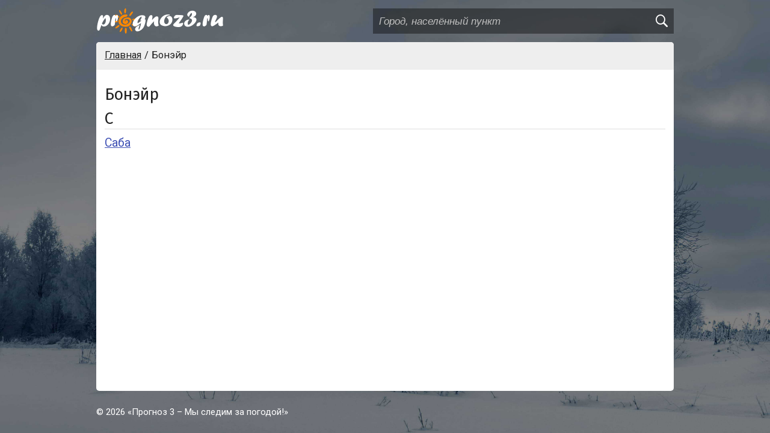

--- FILE ---
content_type: text/html; charset=UTF-8
request_url: https://prognoz3.ru/bonaire
body_size: 4353
content:
<!DOCTYPE html><html lang="ru"><head><meta charset="utf-8"><meta http-equiv="X-UA-Compatible" content="IE=edge"><meta name="viewport" content="width=device-width,initial-scale=1,minimum-scale=1,maximum-scale=1"><title>Прогноз погоды в Бонэйре на 3 дня, на неделю, на 10 дней, подробный почасовой прогноз погоды</title><link rel="canonical" href="https://prognoz3.ru/bonaire"><link rel="apple-touch-icon" sizes="180x180" href="/sites/owm/Ui/seasons_v57/images/icon/apple-touch-icon.png?v=210330"><link rel="icon" type="image/png" sizes="32x32" href="/sites/owm/Ui/seasons_v57/images/icon/favicon-32x32.png?v=210330"><link rel="icon" type="image/png" sizes="16x16" href="/sites/owm/Ui/seasons_v57/images/icon/favicon-16x16.png?v=210330"><link rel="manifest" href="/sites/owm/Ui/seasons_v57/images/icon/manifest.php?path=sites%2Fowm%2FUi%2Fseasons_v57%2F&v=210330"><link rel="mask-icon" href="/sites/owm/Ui/seasons_v57/images/icon/safari-pinned-tab.svg?v=210330" color="#5bbad5"><link rel="shortcut icon" href="/sites/owm/Ui/seasons_v57/images/icon/favicon.ico?v=210330"><meta name="msapplication-config" content="/sites/owm/Ui/seasons_v57/images/icon/browserconfig.xml?v=210330"><meta name="theme-color" content="#3f51b5"><meta name="google-site-verification" content="y9pSBVT5o54Jb5KPGtSw7zB_aK3778JXl_CfSRB-vVk"><meta name="yandex-verification" content="94306c5783270cc8"><!--script data-ad-client="ca-pub-6285477940583995" async src="https://pagead2.googlesyndication.com/pagead/js/adsbygoogle.js"></script--><link rel="preconnect" href="https://mc.yandex.ru/"><link rel="preconnect" href="https://yastatic.net/"><link rel="preconnect" href="//an.yandex.ru/"><link rel="preconnect" href="https://fonts.googleapis.com/"><link rel="preconnect" href="https://fonts.gstatic.com/"><link rel="preload" as="style" href="/sites/owm/Ui/seasons_v57/css/style.css?v=220407"><link rel="preload" as="style" href="https://fonts.googleapis.com/css?family=Fira+Sans|Roboto&display=swap"><link rel="preload" as="font" href="/sites/owm/Ui/seasons_v57/fonts/weatherfont/weatherfont.ttf?x5mwcs" crossorigin="anonymous"><link rel="preload" as="font" href="/sites/owm/Ui/seasons_v57/fonts/icofont/icofont.ttf?gtpqf8" crossorigin="anonymous"><link rel="preload" as="script" href="/sites/owm/Ui/seasons_v57/js/all.min.js?v=220407"><link rel="stylesheet" type="text/css" href="/sites/owm/Ui/seasons_v57/css/style.css?v=220407"><link rel="stylesheet" type="text/css" media="print" href="/sites/owm/Ui/seasons_v57/css/print.css?v=220407"><style> .b-advertising .yandex{margin:28px 0;} .b-advertising .yandex.top{max-height:240px;overflow:hidden;} .b-advertising .yandex.bottom{max-height:290px;overflow:hidden;} @media screen and (max-width: 962px){.b-advertising .yandex{margin:28px 0;max-height:210px;}} </style><!-- Yandex.RTB --><script>window.yaContextCb=window.yaContextCb||[]</script><script src="https://yandex.ru/ads/system/context.js" async></script></head><body><div class="theme theme-01"></div><div class="b-wrapper"><div class="b-header"><div class="b-logo"><a href="/" title="Prognoz3.ru"><i class="logo icofont icofont-logo"></i></a></div><div class="b-search"><form action="/search" method="get"><label><input id="autocomplete" type="text" name="query" placeholder="Город, населённый пункт" autocomplete="off" required title="Вводите только название населённого пункта."></label><button type="submit" aria-label="search"><i class="icofont icofont-lens"></i></button></form></div></div><div class="b-content"><div class="b-breadcrumbs full-width scroll-hider"><ul class="scroll-yes" itemscope itemtype="http://schema.org/BreadcrumbList"><li itemscope itemprop="itemListElement" itemtype="http://schema.org/ListItem"><a itemprop="url" href="/"><span itemprop="name">Главная</span></a><meta itemprop="position" content="1"></li><li>Бонэйр</li></ul></div><!--div class="b-covid19"><span onclick="window.open('https://mapcoronavirus.ru/', '_blank');">Коронавирус</span><span onclick="window.open('https://mapcoronavirus.ru/#ya-map', '_blank');">Карта</span><span onclick="window.open('https://mapcoronavirus.ru/#table-russian', '_blank');">Статистика</span><span onclick="window.open('https://mapcoronavirus.ru/#simptomyi', '_blank');">Симптомы</span><span onclick="window.open('https://mapcoronavirus.ru/#rekomendatsii', '_blank');">Рекомендации</span></div--><h1>Бонэйр</h1><div class="js-country"><div class="b-city country"><div id="char-С" data-char="С"><h3>С</h3><ul><li><span class="locality_name"><a href="/bonaire/saba">Саба</a></span></li></ul></div></div></div></div><div class="b-footer"><div class="b-copyright">© 2026 «Прогноз 3 – Мы следим за погодой!»</div></div></div><script>(function(n,t){"use strict";function w(){}function u(n,t){if(n){typeof n=="object"&&(n=[].slice.call(n));for(var i=0,r=n.length;i<r;i++)t.call(n,n[i],i)}}function it(n,i){var r=Object.prototype.toString.call(i).slice(8,-1);return i!==t&&i!==null&&r===n}function s(n){return it("Function",n)}function a(n){return it("Array",n)}function et(n){var i=n.split("/"),t=i[i.length-1],r=t.indexOf("?");return r!==-1?t.substring(0,r):t}function f(n){(n=n||w,n._done)||(n(),n._done=1)}function ot(n,t,r,u){var f=typeof n=="object"?n:{test:n,success:!t?!1:a(t)?t:[t],failure:!r?!1:a(r)?r:[r],callback:u||w},e=!!f.test;return e&&!!f.success?(f.success.push(f.callback),i.load.apply(null,f.success)):e||!f.failure?u():(f.failure.push(f.callback),i.load.apply(null,f.failure)),i}function v(n){var t={},i,r;if(typeof n=="object")for(i in n)!n[i]||(t={name:i,url:n[i]});else t={name:et(n),url:n};return(r=c[t.name],r&&r.url===t.url)?r:(c[t.name]=t,t)}function y(n){n=n||c;for(var t in n)if(n.hasOwnProperty(t)&&n[t].state!==l)return!1;return!0}function st(n){n.state=ft;u(n.onpreload,function(n){n.call()})}function ht(n){n.state===t&&(n.state=nt,n.onpreload=[],rt({url:n.url,type:"cache"},function(){st(n)}))}function ct(){var n=arguments,t=n[n.length-1],r=[].slice.call(n,1),f=r[0];return(s(t)||(t=null),a(n[0]))?(n[0].push(t),i.load.apply(null,n[0]),i):(f?(u(r,function(n){s(n)||!n||ht(v(n))}),b(v(n[0]),s(f)?f:function(){i.load.apply(null,r)})):b(v(n[0])),i)}function lt(){var n=arguments,t=n[n.length-1],r={};return(s(t)||(t=null),a(n[0]))?(n[0].push(t),i.load.apply(null,n[0]),i):(u(n,function(n){n!==t&&(n=v(n),r[n.name]=n)}),u(n,function(n){n!==t&&(n=v(n),b(n,function(){y(r)&&f(t)}))}),i)}function b(n,t){if(t=t||w,n.state===l){t();return}if(n.state===tt){i.ready(n.name,t);return}if(n.state===nt){n.onpreload.push(function(){b(n,t)});return}n.state=tt;rt(n,function(){n.state=l;t();u(h[n.name],function(n){f(n)});o&&y()&&u(h.ALL,function(n){f(n)})})}function at(n){n=n||"";var t=n.split("?")[0].split(".");return t[t.length-1].toLowerCase()}function rt(t,i){function e(t){t=t||n.event;u.onload=u.onreadystatechange=u.onerror=null;i()}function o(f){f=f||n.event;(f.type==="load"||/loaded|complete/.test(u.readyState)&&(!r.documentMode||r.documentMode<9))&&(n.clearTimeout(t.errorTimeout),n.clearTimeout(t.cssTimeout),u.onload=u.onreadystatechange=u.onerror=null,i())}function s(){if(t.state!==l&&t.cssRetries<=20){for(var i=0,f=r.styleSheets.length;i<f;i++)if(r.styleSheets[i].href===u.href){o({type:"load"});return}t.cssRetries++;t.cssTimeout=n.setTimeout(s,250)}}var u,h,f;i=i||w;h=at(t.url);h==="css"?(u=r.createElement("link"),u.type="text/"+(t.type||"css"),u.rel="stylesheet",u.href=t.url,t.cssRetries=0,t.cssTimeout=n.setTimeout(s,500)):(u=r.createElement("script"),u.type="text/"+(t.type||"javascript"),u.src=t.url);u.onload=u.onreadystatechange=o;u.onerror=e;u.async=!1;u.defer=!1;t.errorTimeout=n.setTimeout(function(){e({type:"timeout"})},7e3);f=r.head||r.getElementsByTagName("head")[0];f.insertBefore(u,f.lastChild)}function vt(){for(var t,u=r.getElementsByTagName("script"),n=0,f=u.length;n<f;n++)if(t=u[n].getAttribute("data-headjs-load"),!!t){i.load(t);return}}function yt(n,t){var v,p,e;return n===r?(o?f(t):d.push(t),i):(s(n)&&(t=n,n="ALL"),a(n))?(v={},u(n,function(n){v[n]=c[n];i.ready(n,function(){y(v)&&f(t)})}),i):typeof n!="string"||!s(t)?i:(p=c[n],p&&p.state===l||n==="ALL"&&y()&&o)?(f(t),i):(e=h[n],e?e.push(t):e=h[n]=[t],i)}function e(){if(!r.body){n.clearTimeout(i.readyTimeout);i.readyTimeout=n.setTimeout(e,50);return}o||(o=!0,vt(),u(d,function(n){f(n)}))}function k(){r.addEventListener?(r.removeEventListener("DOMContentLoaded",k,!1),e()):r.readyState==="complete"&&(r.detachEvent("onreadystatechange",k),e())}var r=n.document,d=[],h={},c={},ut="async"in r.createElement("script")||"MozAppearance"in r.documentElement.style||n.opera,o,g=n.head_conf&&n.head_conf.head||"head",i=n[g]=n[g]||function(){i.ready.apply(null,arguments)},nt=1,ft=2,tt=3,l=4,p;if(r.readyState==="complete")e();else if(r.addEventListener)r.addEventListener("DOMContentLoaded",k,!1),n.addEventListener("load",e,!1);else{r.attachEvent("onreadystatechange",k);n.attachEvent("onload",e);p=!1;try{p=!n.frameElement&&r.documentElement}catch(wt){}p&&p.doScroll&&function pt(){if(!o){try{p.doScroll("left")}catch(t){n.clearTimeout(i.readyTimeout);i.readyTimeout=n.setTimeout(pt,50);return}e()}}()}i.load=i.js=ut?lt:ct;i.test=ot;i.ready=yt;i.ready(r,function(){y()&&u(h.ALL,function(n){f(n)});i.feature&&i.feature("domloaded",!0)})})(window);</script><script>head.load([{minify: '/sites/owm/Ui/seasons_v57/js/all.min.js?v=220407'}], function() { window.isMobile = function() { var result = false; if ($(window).width()<=962) { result = true; } return result; } });</script><script>head.ready('minify', function() { var a = $(window), b = $(".b-header"), c = $(".b-footer"), d = $(".b-content"), resize = function() { d.css("box-sizing", "content-box"); var e = a.height()-b.outerHeight(true)-c.outerHeight(true) - (d.outerHeight(true) - d.height()); d.css("min-height", e > 0 ? e : 0); }; if (!Modernizr.csscalc) { resize(); a.resize(function() {resize();}); } });</script><script>head.ready('minify', function() { var autoscroll = function() { if ($("*").is(".js-autoscroll")) { var el = $(".js-autoscroll"), active = el.find(".js-autoscroll_active"), width = el.outerWidth(), offset = active.offset().left + active.outerWidth(); if (width/2-offset < 0) { el.animate({scrollLeft: offset-width/2-active.outerWidth()/2}, 600); } } }; autoscroll(); });</script><script>head.ready('minify', function() { var autocomplete = new MAutocomplete({ serviceUrl: "/search", elementId: "autocomplete", deferRequestBy: 200, maxHeight: 420 }); autocomplete.init(); });</script><!-- Yandex.Metrika counter --><script> (function (d, w, c) { (w[c] = w[c] || []).push(function() { try { w.yaCounter23514967 = new Ya.Metrika({ id:23514967, clickmap:true, trackLinks:true, accurateTrackBounce:true, webvisor:true }); } catch(e) { } }); var n = d.getElementsByTagName("script")[0], s = d.createElement("script"), f = function () { n.parentNode.insertBefore(s, n); }; s.type = "text/javascript"; s.async = true; s.src = "https://mc.yandex.ru/metrika/watch.js"; if (w.opera == "[object Opera]") { d.addEventListener("DOMContentLoaded", f, false); } else { f(); } })(document, window, "yandex_metrika_callbacks");</script><noscript><div><img src="https://mc.yandex.ru/watch/23514967" style="position:absolute; left:-9999px;" alt="" /></div></noscript><!-- /Yandex.Metrika counter --></body></html><!--Memory: 740.3KB, total time: 6.1ms-->

--- FILE ---
content_type: text/css
request_url: https://prognoz3.ru/sites/owm/Ui/seasons_v57/css/style.css?v=220407
body_size: 7840
content:
@charset "UTF-8";@import url("https://fonts.googleapis.com/css?family=Fira+Sans|Roboto&display=swap");html,body,div,span,applet,object,iframe,h1,h2,h3,h4,h5,h6,p,blockquote,pre,a,abbr,acronym,address,big,cite,code,del,dfn,em,img,ins,kbd,q,s,samp,small,strike,strong,sub,sup,tt,var,b,u,i,center,dl,dt,dd,ol,ul,li,fieldset,form,label,legend,table,caption,tbody,tfoot,thead,tr,th,td,article,aside,canvas,details,embed,figure,figcaption,footer,header,hgroup,menu,nav,output,ruby,section,summary,time,mark,audio,video{margin:0;padding:0;border:0;font:inherit;font-size:100%;vertical-align:baseline}html{line-height:1}ol,ul{list-style:none}table{border-collapse:collapse;border-spacing:0}caption,th,td{text-align:left;font-weight:normal;vertical-align:middle}q,blockquote{quotes:none}q:before,q:after,blockquote:before,blockquote:after{content:"";content:none}a img{border:none}article,aside,details,figcaption,figure,footer,header,hgroup,main,menu,nav,section,summary{display:block}@font-face{font-family:"icofont";font-weight:normal;font-style:normal;font-display:swap;src:url("../fonts/icofont/icofont.eot?gtpqf8");src:url("../fonts/icofont/icofont.eot?gtpqf8#iefix") format("embedded-opentype"),url("../fonts/icofont/icofont.ttf?gtpqf8") format("truetype"),url("../fonts/icofont/icofont.woff?gtpqf8") format("woff"),url("../fonts/icofont/icofont.svg?gtpqf8#icofont") format("svg")}.icofont{font-family:"icofont" !important;font-weight:normal;font-style:normal;font-variant:normal;line-height:1;text-transform:none;word-wrap:normal;speak:none;-webkit-font-smoothing:antialiased;-moz-osx-font-smoothing:grayscale}.icofont-menu:before{content:"\e900"}.icofont-location:before{content:"\e901"}.icofont-alarm:before{content:"\e902"}.icofont-lens:before{content:"\e903"}.icofont-close:before{content:"\e904"}.icofont-calendar:before{content:"\e905"}.icofont-logo{padding-left:1px;padding-right:1px}.icofont-logo:before{content:"\e906";color:#f80}.icofont-logo:after{margin-left:-5em;content:"\e907";color:#fff}.icofont-wind-e{font-size:.9em}.icofont-wind-e:before{content:"\e908"}.icofont-wind-ene{font-size:.9em}.icofont-wind-ene:before{content:"\e909"}.icofont-wind-ese{font-size:.9em}.icofont-wind-ese:before{content:"\e90a"}.icofont-wind-n{font-size:.9em}.icofont-wind-n:before{content:"\e90b"}.icofont-wind-ne{font-size:.9em}.icofont-wind-ne:before{content:"\e90c"}.icofont-wind-nne{font-size:.9em}.icofont-wind-nne:before{content:"\e90d"}.icofont-wind-nnw{font-size:.9em}.icofont-wind-nnw:before{content:"\e90e"}.icofont-wind-nw{font-size:.9em}.icofont-wind-nw:before{content:"\e90f"}.icofont-wind-s{font-size:.9em}.icofont-wind-s:before{content:"\e910"}.icofont-wind-se{font-size:.9em}.icofont-wind-se:before{content:"\e911"}.icofont-wind-sse{font-size:.9em}.icofont-wind-sse:before{content:"\e912"}.icofont-wind-ssw{font-size:.9em}.icofont-wind-ssw:before{content:"\e913"}.icofont-wind-sw{font-size:.9em}.icofont-wind-sw:before{content:"\e914"}.icofont-wind-w{font-size:.9em}.icofont-wind-w:before{content:"\e915"}.icofont-wind-wnw{font-size:.9em}.icofont-wind-wnw:before{content:"\e916"}.icofont-wind-wsw{font-size:.9em}.icofont-wind-wsw:before{content:"\e917"}.icofont-wind-calm{font-size:.9em}.icofont-wind-calm:before{content:"\e924"}.icofont-aquarius:before{content:"\e918"}.icofont-aries:before{content:"\e919"}.icofont-cancer:before{content:"\e91a"}.icofont-capricorn:before{content:"\e91b"}.icofont-gemini:before{content:"\e91c"}.icofont-leo:before{content:"\e91d"}.icofont-libra:before{content:"\e91e"}.icofont-pisces:before{content:"\e91f"}.icofont-sagittarius:before{content:"\e920"}.icofont-scorpio:before{content:"\e921"}.icofont-taurus:before{content:"\e922"}.icofont-virgo:before{content:"\e923"}@font-face{font-family:"weatherfont";font-weight:normal;font-style:normal;font-display:swap;src:url("../fonts/weatherfont/weatherfont.eot?x5mwcs");src:url("../fonts/weatherfont/weatherfont.eot?x5mwcs#iefix") format("embedded-opentype"),url("../fonts/weatherfont/weatherfont.ttf?x5mwcs") format("truetype"),url("../fonts/weatherfont/weatherfont.woff?x5mwcs") format("woff"),url("../fonts/weatherfont/weatherfont.svg?x5mwcs#weatherfont") format("svg")}.weatherfont{font-family:"weatherfont" !important;font-weight:normal;font-style:normal;font-variant:normal;line-height:1;text-transform:none;word-wrap:normal;speak:none;-webkit-font-smoothing:antialiased;-moz-osx-font-smoothing:grayscale}.weatherfont:before{content:"\e9a6";color:#8a8a8a}.weatherfont-cloud:before{content:"\e938";color:#a3a3a3}.weatherfont-cloud:after{margin-left:-1em;content:"\e939";color:#e6e6e6}.weatherfont-cloud-rain:before{content:"\e93a";color:#a3a3a3}.weatherfont-cloud-rain:after{margin-left:-1em;content:"\e93b";color:#e6e6e6}.weatherfont-cloud-rain .path1:before{margin-left:-1em;content:"\e93c";color:#15aadc}.weatherfont-cloud-rain-thunder:before{content:"\e93d";color:#ffb92f}.weatherfont-cloud-rain-thunder:after{margin-left:-1em;content:"\e93e";color:#e6e6e6}.weatherfont-cloud-rain-thunder .path1:before{margin-left:-1em;content:"\e93f";color:#a3a3a3}.weatherfont-cloud-rain-thunder .path1:after{margin-left:-1em;content:"\e940";color:#15aadc}.weatherfont-cloud-sleet:before{content:"\e941";color:#a3a3a3}.weatherfont-cloud-sleet:after{margin-left:-1em;content:"\e942";color:#e6e6e6}.weatherfont-cloud-sleet .path1:before{margin-left:-1em;content:"\e943";color:#15aadc}.weatherfont-cloud-sleet .path1:after{margin-left:-1em;content:"\e944";color:#008fbf}.weatherfont-cloud-sleet-thunder:before{content:"\e945";color:#ffb92f}.weatherfont-cloud-sleet-thunder:after{margin-left:-1em;content:"\e946";color:#e6e6e6}.weatherfont-cloud-sleet-thunder .path1:before{margin-left:-1em;content:"\e947";color:#a3a3a3}.weatherfont-cloud-sleet-thunder .path1:after{margin-left:-1em;content:"\e948";color:#15aadc}.weatherfont-cloud-sleet-thunder .path2:before{margin-left:-1em;content:"\e949";color:#008fbf}.weatherfont-cloud-snow:before{content:"\e94a";color:#a3a3a3}.weatherfont-cloud-snow:after{margin-left:-1em;content:"\e94b";color:#e6e6e6}.weatherfont-cloud-snow .path1:before{margin-left:-1em;content:"\e94c";color:#008fbf}.weatherfont-cloud-snow-thunder:before{content:"\e94d";color:#ffb92f}.weatherfont-cloud-snow-thunder:after{margin-left:-1em;content:"\e94e";color:#e6e6e6}.weatherfont-cloud-snow-thunder .path1:before{margin-left:-1em;content:"\e94f";color:#a3a3a3}.weatherfont-cloud-snow-thunder .path1:after{margin-left:-1em;content:"\e950";color:#008fbf}.weatherfont-moon:before{content:"\e951";color:#8ed1e9}.weatherfont-moon:after{margin-left:-1em;content:"\e952";color:#008fbf}.weatherfont-moon-cloud:before{content:"\e953";color:#a3a3a3}.weatherfont-moon-cloud:after{margin-left:-1em;content:"\e954";color:#e6e6e6}.weatherfont-moon-cloud .path1:before{margin-left:-1em;content:"\e955";color:#8ed1e9}.weatherfont-moon-cloud .path1:after{margin-left:-1em;content:"\e956";color:#008fbf}.weatherfont-moon-cloud_light:before{content:"\e957";color:#a3a3a3}.weatherfont-moon-cloud_light:after{margin-left:-1em;content:"\e958";color:#e6e6e6}.weatherfont-moon-cloud_light .path1:before{margin-left:-1em;content:"\e959";color:#8ed1e9}.weatherfont-moon-cloud_light .path1:after{margin-left:-1em;content:"\e95a";color:#008fbf}.weatherfont-moon-cloud-rain:before{content:"\e95b";color:#15aadc}.weatherfont-moon-cloud-rain:after{margin-left:-1em;content:"\e95c";color:#e6e6e6}.weatherfont-moon-cloud-rain .path1:before{margin-left:-1em;content:"\e95d";color:#a3a3a3}.weatherfont-moon-cloud-rain .path1:after{margin-left:-1em;content:"\e95e";color:#008fbf}.weatherfont-moon-cloud-rain-thunder:before{content:"\e95f";color:#ffb92f}.weatherfont-moon-cloud-rain-thunder:after{margin-left:-1em;content:"\e960";color:#e6e6e6}.weatherfont-moon-cloud-rain-thunder .path1:before{margin-left:-1em;content:"\e961";color:#a3a3a3}.weatherfont-moon-cloud-rain-thunder .path1:after{margin-left:-1em;content:"\e962";color:#15aadc}.weatherfont-moon-cloud-rain-thunder .path2:before{margin-left:-1em;content:"\e963";color:#008fbf}.weatherfont-moon-cloud-sleet:before{content:"\e964";color:#e6e6e6}.weatherfont-moon-cloud-sleet:after{margin-left:-1em;content:"\e965";color:#a3a3a3}.weatherfont-moon-cloud-sleet .path1:before{margin-left:-1em;content:"\e966";color:#15aadc}.weatherfont-moon-cloud-sleet .path1:after{margin-left:-1em;content:"\e967";color:#008fbf}.weatherfont-moon-cloud-sleet-thunder:before{content:"\e968";color:#ffb92f}.weatherfont-moon-cloud-sleet-thunder:after{margin-left:-1em;content:"\e969";color:#15aadc}.weatherfont-moon-cloud-sleet-thunder .path1:before{margin-left:-1em;content:"\e96a";color:#e6e6e6}.weatherfont-moon-cloud-sleet-thunder .path1:after{margin-left:-1em;content:"\e96b";color:#a3a3a3}.weatherfont-moon-cloud-sleet-thunder .path2:before{margin-left:-1em;content:"\e96c";color:#008fbf}.weatherfont-moon-cloud-snow:before{content:"\e96d";color:#e6e6e6}.weatherfont-moon-cloud-snow:after{margin-left:-1em;content:"\e96e";color:#a3a3a3}.weatherfont-moon-cloud-snow .path1:before{margin-left:-1em;content:"\e96f";color:#008fbf}.weatherfont-moon-cloud-snow-thunder:before{content:"\e970";color:#ffb92f}.weatherfont-moon-cloud-snow-thunder:after{margin-left:-1em;content:"\e971";color:#e6e6e6}.weatherfont-moon-cloud-snow-thunder .path1:before{margin-left:-1em;content:"\e972";color:#a3a3a3}.weatherfont-moon-cloud-snow-thunder .path1:after{margin-left:-1em;content:"\e973";color:#008fbf}.weatherfont-moon-fog:before{content:"\e974";color:#8ed1e9;filter:progid:DXImageTransform.Microsoft.Alpha(Opacity=20);opacity:0.2;-moz-opacity:.2}.weatherfont-moon-fog:after{margin-left:-1em;content:"\e975";color:#008fbf;filter:progid:DXImageTransform.Microsoft.Alpha(Opacity=20);opacity:0.2;-moz-opacity:.2}.weatherfont-moon-fog .path1:before{margin-left:-1em;content:"\e976";opacity:.7;color:#8a8a8a}.weatherfont-sun:before{content:"\e977";color:#f83}.weatherfont-sun:after{margin-left:-1em;content:"\e978";color:#ffb92f}.weatherfont-sun-cloud:before{content:"\e979";color:#f83}.weatherfont-sun-cloud:after{margin-left:-1em;content:"\e97a";color:#ffb92f}.weatherfont-sun-cloud .path1:before{margin-left:-1em;content:"\e97b";color:#a3a3a3}.weatherfont-sun-cloud .path1:after{margin-left:-1em;content:"\e97c";color:#e6e6e6}.weatherfont-sun-cloud_light:before{content:"\e97d";color:#a3a3a3}.weatherfont-sun-cloud_light:after{margin-left:-1em;content:"\e97e";color:#e6e6e6}.weatherfont-sun-cloud_light .path1:before{margin-left:-1em;content:"\e97f";color:#f83}.weatherfont-sun-cloud_light .path1:after{margin-left:-1em;content:"\e980";color:#ffb92f}.weatherfont-sun-cloud-rain:before{content:"\e981";color:#f83}.weatherfont-sun-cloud-rain:after{margin-left:-1em;content:"\e982";color:#ffb92f}.weatherfont-sun-cloud-rain .path1:before{margin-left:-1em;content:"\e983";color:#15aadc}.weatherfont-sun-cloud-rain .path1:after{margin-left:-1em;content:"\e984";color:#e6e6e6}.weatherfont-sun-cloud-rain .path2:before{margin-left:-1em;content:"\e985";color:#a3a3a3}.weatherfont-sun-cloud-rain-thunder:before{content:"\e986";color:#ffb92f}.weatherfont-sun-cloud-rain-thunder:after{margin-left:-1em;content:"\e987";color:#e6e6e6}.weatherfont-sun-cloud-rain-thunder .path1:before{margin-left:-1em;content:"\e988";color:#a3a3a3}.weatherfont-sun-cloud-rain-thunder .path1:after{margin-left:-1em;content:"\e989";color:#f83}.weatherfont-sun-cloud-rain-thunder .path2:before{margin-left:-1em;content:"\e98a";color:#ffb92f}.weatherfont-sun-cloud-rain-thunder .path2:after{margin-left:-1em;content:"\e98b";color:#15aadc}.weatherfont-sun-cloud-sleet:before{content:"\e98c";color:#f83}.weatherfont-sun-cloud-sleet:after{margin-left:-1em;content:"\e98d";color:#ffb92f}.weatherfont-sun-cloud-sleet .path1:before{margin-left:-1em;content:"\e98e";color:#e6e6e6}.weatherfont-sun-cloud-sleet .path1:after{margin-left:-1em;content:"\e98f";color:#a3a3a3}.weatherfont-sun-cloud-sleet .path2:before{margin-left:-1em;content:"\e990";color:#15aadc}.weatherfont-sun-cloud-sleet .path2:after{margin-left:-1em;content:"\e991";color:#008fbf}.weatherfont-sun-cloud-sleet-thunder:before{content:"\e992";color:#f83}.weatherfont-sun-cloud-sleet-thunder:after{margin-left:-1em;content:"\e993";color:#ffb92f}.weatherfont-sun-cloud-sleet-thunder .path1:before{margin-left:-1em;content:"\e994";color:#15aadc}.weatherfont-sun-cloud-sleet-thunder .path1:after{margin-left:-1em;content:"\e995";color:#008fbf}.weatherfont-sun-cloud-sleet-thunder .path2:before{margin-left:-1em;content:"\e996";color:#e6e6e6}.weatherfont-sun-cloud-sleet-thunder .path2:after{margin-left:-1em;content:"\e997";color:#a3a3a3}.weatherfont-sun-cloud-snow:before{content:"\e998";color:#f83}.weatherfont-sun-cloud-snow:after{margin-left:-1em;content:"\e999";color:#ffb92f}.weatherfont-sun-cloud-snow .path1:before{margin-left:-1em;content:"\e99a";color:#e6e6e6}.weatherfont-sun-cloud-snow .path1:after{margin-left:-1em;content:"\e99b";color:#a3a3a3}.weatherfont-sun-cloud-snow .path2:before{margin-left:-1em;content:"\e99c";color:#008fbf}.weatherfont-sun-cloud-snow-thunder:before{content:"\e99d";color:#ffb92f}.weatherfont-sun-cloud-snow-thunder:after{margin-left:-1em;content:"\e99e";color:#e6e6e6}.weatherfont-sun-cloud-snow-thunder .path1:before{margin-left:-1em;content:"\e99f";color:#a3a3a3}.weatherfont-sun-cloud-snow-thunder .path1:after{margin-left:-1em;content:"\e9a0";color:#f83}.weatherfont-sun-cloud-snow-thunder .path2:before{margin-left:-1em;content:"\e9a1";color:#ffb92f}.weatherfont-sun-cloud-snow-thunder .path2:after{margin-left:-1em;content:"\e9a2";color:#008fbf}.weatherfont-sun-fog:before{content:"\e9a3";color:#f83;filter:progid:DXImageTransform.Microsoft.Alpha(Opacity=20);opacity:0.2;-moz-opacity:.2}.weatherfont-sun-fog:after{margin-left:-1em;content:"\e9a4";color:#ffb92f;filter:progid:DXImageTransform.Microsoft.Alpha(Opacity=20);opacity:0.2;-moz-opacity:.2}.weatherfont-sun-fog .path1:before{margin-left:-1em;content:"\e9a5";opacity:.7;color:#8a8a8a}body{font-family:"Roboto",Arial,Helvetica,sans-serif;font-size:15px;text-align:start;color:#222}h1,h2,h3,h4{font-family:"Fira Sans",Arial,Helvetica,sans-serif;font-size:1.78em;margin-bottom:14px;letter-spacing:-1px}h1[onclick],h2[onclick],h3[onclick],h4[onclick]{cursor:pointer;display:inline-block;*vertical-align:auto;*zoom:1;*display:inline}a{color:#3f51b5}a:hover{color:#f44336}.dayoff{color:#f44336}.theme{position:fixed;z-index:-1000;top:0;right:0;bottom:0;left:0;width:100%;height:100%;background-repeat:no-repeat;background-position:center center;-moz-background-size:cover;-o-background-size:cover;-webkit-background-size:cover;background-size:cover}.theme-01{background-image:url(../images/theme/01.jpg)}.theme-02{background-image:url(../images/theme/02.jpg)}.theme-03{background-image:url(../images/theme/03.jpg)}.theme-04{background-image:url(../images/theme/04.jpg)}.theme-05{background-image:url(../images/theme/05.jpg)}.theme-06{background-image:url(../images/theme/06.jpg)}.theme-07{background-image:url(../images/theme/07.jpg)}.theme-08{background-image:url(../images/theme/08.jpg)}.theme-09{background-image:url(../images/theme/09.jpg)}.theme-10{background-image:url(../images/theme/10.jpg)}.theme-11{background-image:url(../images/theme/11.jpg)}.theme-12{background-image:url(../images/theme/12.jpg)}.theme-ny{background-image:url(../images/theme/ny.jpg)}.theme-hr{background-image:url(../images/theme/hr.jpg)}html,body{height:100%}body{background:#ccc}.b-wrapper{position:relative;width:960px;height:100%;margin:0 auto}.b-header,.b-footer{overflow-x:hidden}.b-content{overflow-x:hidden;min-height:calc(100% - 140px);min-height:-moz-calc(100% - 140px);min-height:-webkit-calc(100% - 140px);padding:14px;background:#fff;-moz-border-radius:5px;-webkit-border-radius:5px;border-radius:5px;-moz-box-sizing:border-box;-webkit-box-sizing:border-box;box-sizing:border-box}.b-logo{position:relative;z-index:1000;overflow:visible;width:0;padding-top:14px;padding-bottom:14px;display:inline-block;vertical-align:middle;*vertical-align:auto;*zoom:1;*display:inline}.b-logo a{text-decoration:none;display:inline-block;*vertical-align:auto;*zoom:1;*display:inline}.b-logo .logo{font-size:42px}.b-search{position:relative;z-index:100;width:100%;padding-top:14px;padding-bottom:14px;text-align:right;display:inline-block;vertical-align:middle;*vertical-align:auto;*zoom:1;*display:inline}.b-search input{font-size:1.1em;line-height:42px;width:500px;height:42px;padding-right:42px;padding-left:10px;vertical-align:middle;color:#fff;border:none;background:url("../images/png/bg.png");background:rgba(0,0,0,0.4);-moz-box-sizing:border-box;-webkit-box-sizing:border-box;box-sizing:border-box}.b-search input:-moz-placeholder{font-weight:normal;font-style:italic;color:#bfbfbf}.b-search input::-moz-placeholder{font-weight:normal;font-style:italic;color:#bfbfbf}.b-search input:-ms-input-placeholder{font-weight:normal;font-style:italic;color:#bfbfbf}.b-search input::-webkit-input-placeholder{font-weight:normal;font-style:italic;color:#bfbfbf}.b-search input:focus{outline:0}.b-search button{font-size:30px;width:42px;height:42px;margin-left:-42px;padding:6px;cursor:pointer;vertical-align:middle;color:#fff;border:none;background:none}.b-search button:active,.b-search button:focus{outline:0}.b-search button::-moz-focus-inner{padding:0;border:0}.b-copyright{line-height:70px;color:#fff}.autocomplete-suggestions{overflow:auto;margin-top:3px;background-color:#fff;-moz-box-shadow:0 10px 20px -5px rgba(0,0,0,0.4);-webkit-box-shadow:0 10px 20px -5px rgba(0,0,0,0.4);box-shadow:0 10px 20px -5px rgba(0,0,0,0.4)}.autocomplete-suggestions strong{font-weight:bold}.autocomplete-suggestions small{font-size:.8em;color:#444}.autocomplete-suggestions .autocomplete-suggestion{padding:3px 7px;cursor:pointer}.autocomplete-suggestions .autocomplete-suggestion p{font-size:.8em;line-height:1.1em;white-space:nowrap;overflow:hidden;-ms-text-overflow:ellipsis;-o-text-overflow:ellipsis;text-overflow:ellipsis}.autocomplete-suggestions .autocomplete-selected{background:#fff9c9}.autocomplete-suggestions .autocomplete-group{padding:2px 5px}.autocomplete-suggestions .autocomplete-group strong{display:block;border-bottom:1px solid #222}.b-breadcrumbs{margin:-14px -14px 28px -14px;padding:14px;background:#eee}.b-breadcrumbs ul{font-size:1.1em;min-height:1.1em;white-space:nowrap;overflow:hidden;-ms-text-overflow:ellipsis;-o-text-overflow:ellipsis;text-overflow:ellipsis}.b-breadcrumbs li{display:inline}.b-breadcrumbs li[itemprop='itemListElement']:after{padding:0 5px;content:'/';display:inline-block;*vertical-align:auto;*zoom:1;*display:inline}.b-breadcrumbs a{color:#222}.b-breadcrumbs a:hover{text-decoration:none}.b-menu{margin-top:-14px;margin-bottom:28px}.b-menu_item{margin-right:5px;display:inline-block;*vertical-align:auto;*zoom:1;*display:inline}.b-menu_link{font-size:1.2em;display:block;padding:10px 24px;text-decoration:none;color:#222;background-color:#ddd;-moz-border-radius:5px;-webkit-border-radius:5px;border-radius:5px}.b-menu_link:hover{color:#222;background-color:#eee}.b-menu_link.is-active{color:#fff;background-color:#f44336;background-image:-moz-linear-gradient(180deg, #ff5722,#f44336);background-image:-webkit-linear-gradient(180deg, #ff5722,#f44336);background-image:linear-gradient(270deg, #ff5722,#f44336)}.b-menu_link.is-active:hover{color:#fff;background-color:#f44336;background-image:-moz-linear-gradient(180deg, #ff5722,#f44336);background-image:-webkit-linear-gradient(180deg, #ff5722,#f44336);background-image:linear-gradient(270deg, #ff5722,#f44336)}.b-weather_current{margin-bottom:28px;white-space:nowrap}.b-weather_current_item{width:25%;padding-right:2px;white-space:normal;-moz-box-sizing:border-box;-webkit-box-sizing:border-box;box-sizing:border-box;display:inline-block;vertical-align:top;*vertical-align:auto;*zoom:1;*display:inline}.b-weather_current_item:nth-last-of-type(1){padding-right:0}.b-weather_current_item:nth-of-type(1){width:33.33333%}.b-weather_current_item:nth-of-type(1) .b-weather_current_date{font-size:1.1em}.b-weather_current_item:nth-of-type(n+2){width:22.22222%}.b-weather_current_item:nth-of-type(n+5){display:none}.b-weather_current_date{line-height:30px}.b-weather_current_date:before{font-size:.9em;margin-right:5px;content:'\e902';font-family:"icofont" !important;font-weight:normal;font-style:normal;font-variant:normal;line-height:1;text-transform:none;word-wrap:normal;speak:none;-webkit-font-smoothing:antialiased;-moz-osx-font-smoothing:grayscale}.b-weather_current_additional{padding:14px}.b-weather_current_additional:hover{position:relative;z-index:9999;cursor:default;-moz-box-shadow:0px 0px 10px 0px rgba(50,50,50,0.5);-webkit-box-shadow:0px 0px 10px 0px rgba(50,50,50,0.5);box-shadow:0px 0px 10px 0px rgba(50,50,50,0.5)}.b-weather_current_additional .temperature{font-size:2.2em;margin-left:10px;vertical-align:middle}.b-weather_current_additional .temperature:after{content:'°'}.b-weather_current_additional .note{line-height:16px;display:block;height:32px;margin-top:5px;margin-bottom:10px}.b-weather_current_additional .feelslike,.b-weather_current_additional .humidity,.b-weather_current_additional .precipitation,.b-weather_current_additional .pressure,.b-weather_current_additional .wind{font-size:.8em;line-height:16px;display:block;color:#555}.b-weather_current_additional .images{display:inline-block;vertical-align:middle;*vertical-align:auto;*zoom:1;*display:inline}.b-weather_current_additional .icons{font-size:42px}.b-weather{margin-bottom:28px}.b-weather_days_item{margin-bottom:28px}.b-weather_days_item table{display:inline-table;width:100%}.b-weather_days_item thead{border-top:1px solid #ddd}.b-weather_days_item th{font-size:.7em;padding-top:5px;padding-bottom:5px;padding-left:14px;vertical-align:top;color:#555}.b-weather_days_item td{padding-top:6px;padding-bottom:6px}.b-weather_days_item .daypart{font-size:.8em;width:1px;padding-right:14px;padding-left:14px;cursor:default;color:#555}.b-weather_days_item .temperature{font-size:1.3em;width:110px;max-width:110px;padding-left:14px;white-space:nowrap}.b-weather_days_item .temperature_min{width:2em;text-align:right;display:inline-block;*vertical-align:auto;*zoom:1;*display:inline}.b-weather_days_item .temperature_min:after{content:'°'}.b-weather_days_item .temperature_min.temperature_zero:before{content:'\2002'}.b-weather_days_item .temperature_max:after{content:'°'}.b-weather_days_item .temperature_max:before{content:'…'}.b-weather_days_item .temperature_max.temperature_zero:before{content:'…\2002'}.b-weather_days_item .feelslike{font-size:1.1em;width:80px;max-width:80px;padding-left:14px}.b-weather_days_item .feelslike:after{content:'°'}.b-weather_days_item .images{width:1px;padding-left:14px}.b-weather_days_item .note{padding-left:14px;text-align:left}.b-weather_days_item .uvindex,.b-weather_days_item .precipitation,.b-weather_days_item .pressure,.b-weather_days_item .humidity,.b-weather_days_item .wind{font-size:1.1em;width:60px;max-width:60px;padding-left:14px}.b-weather_days_item .wind{width:120px;max-width:120px}.b-weather_days_item .icons{font-size:34px;display:inline-block;vertical-align:middle;*vertical-align:auto;*zoom:1;*display:inline}.wind_speed{padding-right:10px}.b-weather_hourly .b-weather_days_item table td{padding-top:5px;padding-bottom:5px}.b-weather_hourly .b-weather_days_item .daypart:before{font-size:.9em;margin-right:5px;content:'\e902';font-family:"icofont" !important;font-weight:normal;font-style:normal;font-variant:normal;line-height:1;text-transform:none;word-wrap:normal;speak:none;-webkit-font-smoothing:antialiased;-moz-osx-font-smoothing:grayscale}.b-weather_hourly .b-weather_days_item .temperature_min{width:3em}.b-weather_days_date{position:relative;z-index:1000;overflow:visible;width:0;white-space:nowrap;display:inline-block;vertical-align:middle;*vertical-align:auto;*zoom:1;*display:inline}.b-weather_days_date .dateweek{font-size:2.4em;padding-right:10px;display:inline-block;*vertical-align:auto;*zoom:1;*display:inline}.b-weather_days_date .dayweek{line-height:1;white-space:normal;display:inline-block;*vertical-align:auto;*zoom:1;*display:inline}.b-weather_days_long{position:relative;z-index:100;width:100%;text-align:right;display:inline-block;vertical-align:middle;*vertical-align:auto;*zoom:1;*display:inline}.b-weather_days_long .duration,.b-weather_days_long .sunrise,.b-weather_days_long .sunset{padding-left:28px}.b-weather_days_long .sunrise_time:before,.b-weather_days_long .sunset_time:before{font-size:.9em;margin-right:5px;margin-left:5px;content:'\e902';font-family:"icofont" !important;font-weight:normal;font-style:normal;font-variant:normal;line-height:1;text-transform:none;word-wrap:normal;speak:none;-webkit-font-smoothing:antialiased;-moz-osx-font-smoothing:grayscale}.b-weather_days_long .dif_down{font-size:.8em;display:inline;padding-left:5px;color:#f44336}.b-weather_days_long .dif_down:before{content:'−'}.b-weather_days_long .dif_up{font-size:.8em;display:inline;padding-left:5px;color:#4caf50}.b-weather_days_long .dif_up:before{content:'+'}.b-weather_index{margin-bottom:28px;white-space:nowrap}.b-weather_index_item{width:33.33333%;padding-right:2px;white-space:normal;-moz-box-sizing:border-box;-webkit-box-sizing:border-box;box-sizing:border-box;display:inline-block;vertical-align:top;*vertical-align:auto;*zoom:1;*display:inline}.b-weather_index_item:nth-last-of-type(1){padding-right:0}.b-weather_index_item .daypart{font-size:.8em;width:36px;padding-left:14px;color:#555;display:inline-block;vertical-align:middle;*vertical-align:auto;*zoom:1;*display:inline}.b-weather_index_item .temperature{font-size:1.3em;padding-left:14px;white-space:nowrap;display:inline-block;vertical-align:middle;*vertical-align:auto;*zoom:1;*display:inline}.b-weather_index_item .temperature_min{width:2em;text-align:right;display:inline-block;*vertical-align:auto;*zoom:1;*display:inline}.b-weather_index_item .temperature_min:after{content:'°'}.b-weather_index_item .temperature_min.temperature_zero:before{content:'\2002'}.b-weather_index_item .temperature_max{width:3em;display:inline-block;*vertical-align:auto;*zoom:1;*display:inline}.b-weather_index_item .temperature_max:after{content:'°'}.b-weather_index_item .temperature_max:before{content:'…'}.b-weather_index_item .temperature_max.temperature_zero:before{content:'…\2002'}.b-weather_index_item .images{height:34px;padding-top:6px;padding-bottom:6px;padding-left:14px;display:inline-block;vertical-align:middle;*vertical-align:auto;*zoom:1;*display:inline}.b-weather_index_item .icons{font-size:34px}.b-weather_index_date{line-height:30px;position:relative;z-index:1000;overflow:visible;width:0;white-space:nowrap;display:inline-block;vertical-align:middle;*vertical-align:auto;*zoom:1;*display:inline}.b-weather_index_date .dateweek{font-size:2.4em;padding-right:10px;display:inline-block;*vertical-align:auto;*zoom:1;*display:inline}.b-weather_index_date .dayweek{line-height:1em;white-space:normal;display:inline-block;*vertical-align:auto;*zoom:1;*display:inline}.b-weather_index_additional:hover{position:relative;z-index:9999;cursor:pointer;-moz-box-shadow:0px 0px 10px 0px rgba(50,50,50,0.5);-webkit-box-shadow:0px 0px 10px 0px rgba(50,50,50,0.5);box-shadow:0px 0px 10px 0px rgba(50,50,50,0.5)}.b-about{margin-bottom:28px}.b-agreement_link{cursor:pointer;text-decoration:underline}.b-agreement{margin-bottom:28px}.b-agreement li{margin-bottom:14px;margin-left:28px;list-style:square outside}.t-40,.tcold{background-color:#bbd5e9}.t-36,.t-37,.t-38,.t-39{background-color:#c0d7ea}.t-32,.t-33,.t-34,.t-35{background-color:#c5daea}.t-28,.t-29,.t-30,.t-31{background-color:#caddeb}.t-24,.t-25,.t-26,.t-27{background-color:#d0dfec}.t-20,.t-21,.t-22,.t-23{background-color:#d5e2ec}.t-16,.t-17,.t-18,.t-19{background-color:#dae5ed}.t-12,.t-13,.t-14,.t-15{background-color:#e0e7ee}.t-10,.t-11,.t-8,.t-9{background-color:#e5eaee}.t-4,.t-5,.t-6,.t-7{background-color:#eaedef}.t-1,.t-2,.t-3,.t-0,.t0{background-color:#f0eff0}.t1,.t2{background-color:#f0f0ec}.t3,.t4{background-color:#f1f0e9}.t5,.t6{background-color:#f2f0e6}.t7,.t8{background-color:#f3f1e3}.t10,.t9{background-color:#f4f1e0}.t11,.t12{background-color:#f5f2dc}.t13,.t14{background-color:#f5f2d9}.t15,.t16{background-color:#f6f3d6}.t17,.t18{background-color:#f7f3d3}.t19,.t20{background-color:#f8f4d0}.t21,.t22{background-color:#f8f1c8}.t23,.t24{background-color:#f9eec0}.t25,.t26{background-color:#f9ebb9}.t27,.t28{background-color:#f9e8b1}.t29,.t30{background-color:#fae5aa}.t31,.t32{background-color:#fae3a3}.t33,.t34{background-color:#fae09c}.t35,.t36{background-color:#fbde96}.t37,.t38{background-color:#fbdb8f}.t39,.t40{background-color:#fbd988}.t41,.t42{background-color:#fcd682}.t43,.t44{background-color:#fcd47b}.thot{background-color:#fcd174}.b-alphabet{margin-bottom:14px}.b-alphabet h4{font-size:1.2em;overflow:hidden;margin-bottom:0;padding-top:5px;padding-bottom:5px;text-align:center;border:1px solid #ccc;border-bottom-color:#aaa;background-color:#e0e0e0;background-image:-moz-linear-gradient(top, #ffffff 0%,#e0e0e0 100%);background-image:-webkit-linear-gradient(top, #ffffff 0%,#e0e0e0 100%);background-image:linear-gradient(to bottom, #ffffff 0%,#e0e0e0 100%)}.b-alphabet ul{padding:8px;border:1px solid #ccc;border-top:none;background:#f6f6f6}.b-alphabet li{display:inline-block;*vertical-align:auto;*zoom:1;*display:inline}.b-alphabet a{font-size:1.3em;line-height:32px;display:block;min-width:24px;margin:2px;padding:0 4px;text-align:center;text-decoration:none;color:#222;border:1px solid #f6f6f6}.b-alphabet a:hover{color:#222;border:1px solid #ccc;border-bottom-color:#aaa;background-color:#e0e0e0;-moz-border-radius:3px;-webkit-border-radius:3px;border-radius:3px;-moz-box-shadow:inset 0 0 3px #fff;-webkit-box-shadow:inset 0 0 3px #fff;box-shadow:inset 0 0 3px #fff;background-image:-moz-linear-gradient(top, #ffffff 0%,#e0e0e0 100%);background-image:-webkit-linear-gradient(top, #ffffff 0%,#e0e0e0 100%);background-image:linear-gradient(to bottom, #ffffff 0%,#e0e0e0 100%)}.b-alphabet a.active{color:#fff;border:1px solid #333;background-color:#333;-moz-border-radius:3px;-webkit-border-radius:3px;border-radius:3px}.b-alphabet a.active:hover{border:1px solid #333;background-color:#333;-moz-box-shadow:none;-webkit-box-shadow:none;box-shadow:none;background-image:none}.b-city{margin-bottom:28px}.b-city.majorcountry h3,.b-city.country h3,.b-city.state h3{margin-bottom:10px;padding-bottom:4px;border-bottom:1px solid #ddd}.b-city.majorcountry ul,.b-city.country ul,.b-city.state ul{width:102%;margin-bottom:28px}.b-city.majorcountry li,.b-city.country li,.b-city.state li{width:48%;margin-right:2%;margin-bottom:8px;display:inline-block;*vertical-align:auto;*zoom:1;*display:inline;white-space:nowrap;overflow:hidden;-ms-text-overflow:ellipsis;-o-text-overflow:ellipsis;text-overflow:ellipsis}.b-city.majorstate{padding-top:14px;padding-bottom:14px;background-image:url(../images/jpg/map.jpg);-moz-border-radius:5px;-webkit-border-radius:5px;border-radius:5px}.b-city.majorstate h3{margin-left:14px}.b-city.majorstate ul{width:25%;display:inline-block;vertical-align:top;*vertical-align:auto;*zoom:1;*display:inline}.b-city.majorstate li{margin-bottom:8px;padding-left:14px;white-space:nowrap;overflow:hidden;-ms-text-overflow:ellipsis;-o-text-overflow:ellipsis;text-overflow:ellipsis}.b-city .locality_name{font-size:1.3em;line-height:1.3em}.b-city .locality_description{font-size:.7em;display:block;color:#999;white-space:nowrap;overflow:hidden;-ms-text-overflow:ellipsis;-o-text-overflow:ellipsis;text-overflow:ellipsis}.jBox-wrapper{text-align:left;box-sizing:border-box}.jBox-title,.jBox-content,.jBox-container{position:relative;word-break:break-word;box-sizing:border-box}.jBox-container{background:#fff}.jBox-content{padding:8px 12px;overflow-x:hidden;overflow-y:auto;transition:opacity .2s}.jBox-footer{box-sizing:border-box}.jBox-Tooltip .jBox-container,.jBox-Mouse .jBox-container{border-radius:4px;box-shadow:0 0 3px rgba(0,0,0,0.25)}.jBox-Tooltip .jBox-title,.jBox-Mouse .jBox-title{padding:8px 10px 0;font-weight:bold}.jBox-Tooltip.jBox-hasTitle .jBox-content,.jBox-Mouse.jBox-hasTitle .jBox-content{padding-top:5px}.jBox-Mouse{pointer-events:none}.jBox-pointer{position:absolute;overflow:hidden;box-sizing:border-box}.jBox-pointer:after{content:'';width:20px;height:20px;position:absolute;background:#fff;transform:rotate(45deg);box-sizing:border-box}.jBox-pointer-top{top:0}.jBox-pointer-top:after{left:5px;top:6px;box-shadow:-1px -1px 2px rgba(0,0,0,0.15)}.jBox-pointer-right{right:0}.jBox-pointer-right:after{top:5px;right:6px;box-shadow:1px -1px 2px rgba(0,0,0,0.15)}.jBox-pointer-left{left:0}.jBox-pointer-left:after{top:5px;left:6px;box-shadow:-1px 1px 2px rgba(0,0,0,0.15)}.jBox-pointer-bottom{bottom:0}.jBox-pointer-bottom:after{left:5px;bottom:6px;box-shadow:1px 1px 2px rgba(0,0,0,0.15)}.jBox-pointer-top,.jBox-pointer-bottom{width:30px;height:12px}.jBox-pointer-left,.jBox-pointer-right{width:12px;height:30px}.jBox-Modal .jBox-container{border-radius:4px}.jBox-Modal .jBox-container,.jBox-Modal.jBox-closeButton-box:before{box-shadow:0 3px 15px rgba(0,0,0,0.4),0 0 5px rgba(0,0,0,0.4)}.jBox-Modal .jBox-content{padding:15px 20px}.jBox-Modal .jBox-title{border-radius:4px 4px 0 0;padding:15px 20px;background:#fafafa;border-bottom:1px solid #eee}.jBox-Modal.jBox-closeButton-title .jBox-title{padding-right:65px}.jBox-Modal .jBox-footer{border-radius:0 0 4px 4px}.jBox-closeButton{z-index:1;cursor:pointer;position:absolute;box-sizing:border-box}.jBox-closeButton svg{position:absolute;top:50%;right:50%}.jBox-closeButton path{fill:#aaa;transition:fill .2s}.jBox-closeButton:hover path{fill:#888}.jBox-overlay .jBox-closeButton{top:0;right:0;width:40px;height:40px}.jBox-overlay .jBox-closeButton svg{width:20px;height:20px;margin-top:-10px;margin-right:-10px}.jBox-overlay .jBox-closeButton path{fill:#ddd}.jBox-overlay .jBox-closeButton:hover path{fill:#fff}.jBox-closeButton-title .jBox-closeButton{top:0;right:0;bottom:0;width:50px}.jBox-closeButton-title svg{width:12px;height:12px;margin-top:-6px;margin-right:-6px}.jBox-closeButton-box{box-sizing:border-box}.jBox-closeButton-box .jBox-closeButton{top:-8px;right:-10px;width:24px;height:24px;background:#fff;border-radius:50%}.jBox-closeButton-box .jBox-closeButton svg{width:10px;height:10px;margin-top:-5px;margin-right:-5px}.jBox-closeButton-box:before{content:'';position:absolute;top:-8px;right:-10px;width:24px;height:24px;border-radius:50%;box-shadow:0 0 5px rgba(0,0,0,0.3)}.jBox-closeButton-box.jBox-pointerPosition-top:before{top:5px}.jBox-closeButton-box.jBox-pointerPosition-right:before{right:2px}.jBox-Modal.jBox-hasTitle.jBox-closeButton-box .jBox-closeButton{background:#fafafa}.jBox-overlay{position:fixed;top:0;left:0;width:100%;height:100%;background-color:rgba(0,0,0,0.82)}.jBox-footer{background:#fafafa;border-top:1px solid #eee;padding:8px 10px;border-radius:0 0 3px 3px}body[class^="jBox-blockScroll-"],body[class*=" jBox-blockScroll-"]{overflow:hidden}.jBox-draggable{cursor:move}@keyframes jBoxLoading{to{transform:rotate(360deg)}}.jBox-loading .jBox-content{opacity:.2}.jBox-loading-spinner .jBox-content{min-height:38px !important;min-width:38px !important;opacity:0}.jBox-spinner{box-sizing:border-box;position:absolute;top:50%;left:50%;width:24px;height:24px;margin-top:-12px;margin-left:-12px}.jBox-spinner:before{display:block;box-sizing:border-box;content:'';width:24px;height:24px;border-radius:50%;border:2px solid rgba(0,0,0,0.2);border-top-color:rgba(0,0,0,0.8);animation:jBoxLoading .6s linear infinite}.jBox-countdown{border-radius:4px 4px 0 0;z-index:0;background:#000;opacity:.2;position:absolute;top:0;left:0;right:0;height:3px;overflow:hidden}.jBox-countdown-inner{top:0;right:0;width:100%;height:3px;position:absolute;background:#fff}[class^="jBox-animated-"],[class*=" jBox-animated-"]{animation-fill-mode:both}@keyframes jBox-tada{0%{transform:scale(1)}10%,20%{transform:scale(0.8) rotate(-4deg)}30%,50%,70%,90%{transform:scale(1.2) rotate(4deg)}40%,60%,80%{transform:scale(1.2) rotate(-4deg)}100%{transform:scale(1) rotate(0)}}.jBox-animated-tada{animation:jBox-tada 1s}@keyframes jBox-tadaSmall{0%{transform:scale(1)}10%,20%{transform:scale(0.9) rotate(-2deg)}30%,50%,70%,90%{transform:scale(1.1) rotate(2deg)}40%,60%,80%{transform:scale(1.1) rotate(-2deg)}100%{transform:scale(1) rotate(0)}}.jBox-animated-tadaSmall{animation:jBox-tadaSmall 1s}@keyframes jBox-flash{0%,50%,100%{opacity:1}25%,75%{opacity:0}}.jBox-animated-flash{animation:jBox-flash .5s}@keyframes jBox-shake{0%,100%{transform:translateX(0)}20%,60%{transform:translateX(-6px)}40%,80%{transform:translateX(6px)}}.jBox-animated-shake{animation:jBox-shake .4s}@keyframes jBox-pulseUp{0%{transform:scale(1)}50%{transform:scale(1.15)}100%{transform:scale(1)}}.jBox-animated-pulseUp{animation:jBox-pulseUp .25s}@keyframes jBox-pulseDown{0%{transform:scale(1)}50%{transform:scale(0.85)}100%{transform:scale(1)}}.jBox-animated-pulseDown{animation:jBox-pulseDown .25s}@keyframes jBox-popIn{0%{transform:scale(0)}50%{transform:scale(1.1)}100%{transform:scale(1)}}.jBox-animated-popIn{animation:jBox-popIn .25s}@keyframes jBox-popOut{0%{transform:scale(1)}50%{transform:scale(1.1)}100%{transform:scale(0)}}.jBox-animated-popOut{animation:jBox-popOut .25s}@keyframes jBox-fadeIn{0%{opacity:0}100%{opacity:1}}.jBox-animated-fadeIn{animation:jBox-fadeIn .2s}@keyframes jBox-fadeOut{0%{opacity:1}100%{opacity:0}}.jBox-animated-fadeOut{animation:jBox-fadeOut .2s}@keyframes jBox-slideUp{0%{transform:translateY(0)}100%{transform:translateY(-300px);opacity:0}}.jBox-animated-slideUp{animation:jBox-slideUp .4s}@keyframes jBox-slideRight{0%{transform:translateX(0)}100%{transform:translateX(300px);opacity:0}}.jBox-animated-slideRight{animation:jBox-slideRight .4s}@keyframes jBox-slideDown{0%{transform:translateY(0)}100%{transform:translateY(300px);opacity:0}}.jBox-animated-slideDown{animation:jBox-slideDown .4s}@keyframes jBox-slideLeft{0%{transform:translateX(0)}100%{transform:translateX(-300px);opacity:0}}.jBox-animated-slideLeft{animation:jBox-slideLeft .4s}.b-searchresult{margin:20px 0 0 0;word-wrap:break-word}.b-searchresult li{margin-bottom:8px}.b-searchresult p{font-size:1.2em;margin-bottom:14px}.b-searchresult span{display:block}.b-searchresult strong{font-weight:bold}.b-error-404 h2{font-size:1.3em}.b-error-404 ul,.b-error-404 p{font-size:1.1em}.b-error-404 li{margin:10px 0}.b-horoscope_btn{margin-bottom:28px;padding-top:14px;padding-bottom:14px;color:#fff;background:#5e0fa7;-moz-border-radius:5px;-webkit-border-radius:5px;border-radius:5px;background:-moz-linear-gradient(270deg, #3f51b5,#5e0fa7);background:-webkit-linear-gradient(270deg, #3f51b5,#5e0fa7);background:linear-gradient(180deg, #3f51b5,#5e0fa7)}.b-horoscope_btn h3{margin-right:14px;margin-left:14px;cursor:pointer;display:inline-block;*vertical-align:auto;*zoom:1;*display:inline}.b-horoscope_btn li{width:8.33333%;padding-top:14px;padding-bottom:14px;cursor:pointer;text-align:center;display:inline-block;*vertical-align:auto;*zoom:1;*display:inline}.b-horoscope_btn span{font-size:.7em;display:block;margin-top:10px}.b-horoscope_btn .icofont{font-size:42px}.b-horoscope_znak{margin-bottom:14px}.b-horoscope_znak a{text-decoration:none}.b-horoscope_znak li{width:8.33333%;padding-top:10px;padding-bottom:10px;text-align:center;display:inline-block;*vertical-align:auto;*zoom:1;*display:inline}.b-horoscope_znak li.is-active{background:#3f51b5;-moz-border-radius:5px;-webkit-border-radius:5px;border-radius:5px}.b-horoscope_znak li.is-active a{color:#fff}.b-horoscope_znak span{font-size:.8em;display:block;margin-top:10px}.b-horoscope_znak .icofont{font-size:42px}.b-horoscope_date{margin-bottom:28px}.b-horoscope_date a{font-size:1.1em;text-decoration:none}.b-horoscope_date li{width:8.33333%;padding-top:10px;padding-bottom:10px;text-align:center;display:inline-block;*vertical-align:auto;*zoom:1;*display:inline}.b-horoscope_date li.is-active{background:#3f51b5;-moz-border-radius:5px;-webkit-border-radius:5px;border-radius:5px}.b-horoscope_date li.is-active a{color:#fff}.b-horoscope_container{margin-bottom:14px}.b-horoscope_panel{width:50%;margin-bottom:28px;display:inline-block;vertical-align:top;*vertical-align:auto;*zoom:1;*display:inline}.b-horoscope_text{margin-right:14px}.b-about,.b-agreement,.b-city.majorstate{height:100%}@media screen and (max-width: 962px){html{overflow-x:hidden}body{background:none}h1 span,h2 span,h3 span,h4 span{display:none}.full-width{margin-right:-14px;margin-left:-14px}.scroll-hider{overflow:hidden;height:auto}.scroll-yes{overflow-x:scroll;overflow-y:hidden;margin-bottom:-90px;padding-bottom:90px;white-space:nowrap}.scroll-yes>*{white-space:normal}.theme{display:none}.theme-01,.theme-02,.theme-03,.theme-04,.theme-05,.theme-06,.theme-07,.theme-08,.theme-09,.theme-10,.theme-11,.theme-12,.theme-ny,.theme-hr{background-image:none}.b-wrapper{width:100%;min-width:310px;margin:0;padding:0;background:#fff}.b-header{padding-right:14px;padding-bottom:90px;padding-left:14px;background:url(../images/png/header.png) repeat-x 0 100% #6574c4;background:-moz-linear-gradient(90deg, #ffffff,#3f51b5);background:-webkit-linear-gradient(90deg, #ffffff,#3f51b5);background:linear-gradient(0, #ffffff,#3f51b5)}.b-content{min-height:calc(100% - 160px);min-height:-moz-calc(100% - 160px);min-height:-webkit-calc(100% - 160px);margin-top:-90px;padding:14px;background:none;-moz-border-radius:0;-webkit-border-radius:0;border-radius:0}.b-footer{margin-right:14px;margin-left:14px}.b-logo{width:100%;text-align:center}.b-search{padding:0}.b-search input{line-height:40px;width:100%;height:40px}.b-search button{width:40px;height:40px;margin-left:-40px;padding:5px}.b-copyright{line-height:49px;color:#222;border-top:1px solid #ddd;white-space:nowrap;overflow:hidden;-ms-text-overflow:ellipsis;-o-text-overflow:ellipsis;text-overflow:ellipsis}.b-breadcrumbs{margin-bottom:14px;padding-right:0;padding-left:0;background:none}.b-breadcrumbs ul{font-size:1em;overflow:auto;min-height:1em;padding-right:14px;padding-left:14px;text-overflow:clip}.b-breadcrumbs li{white-space:nowrap;display:inline-block;vertical-align:top;*vertical-align:auto;*zoom:1;*display:inline}.b-breadcrumbs li:last-of-type{display:none}.b-breadcrumbs li[itemprop='itemListElement']:after{padding:0 5px 0 1px;content:'↑'}.b-breadcrumbs li[itemprop='itemListElement']:nth-last-of-type(2):after{padding-right:0}.b-menu_wrapper{padding-right:14px;padding-left:14px}.b-menu_item{margin-right:3px}.b-menu_link{font-size:1.1em;padding:10px}.b-weather_current_item{width:70%;min-width:260px;max-width:360px}.b-weather_current_item:nth-of-type(n){width:70%}.b-weather_current_item:nth-of-type(n+5){display:inline-block;*vertical-align:auto;*zoom:1;*display:inline}.b-weather_current_date{padding-left:14px}.b-weather_current_additional{padding:14px}.b-weather_current_additional:hover{-moz-box-shadow:none;-webkit-box-shadow:none;box-shadow:none}.b-weather_index_item{width:70%;min-width:260px;max-width:360px}.b-weather_index_additional:hover{-moz-box-shadow:none;-webkit-box-shadow:none;box-shadow:none}.b-weather_index_date .dateweek{padding-left:14px}.b-weather_days_item{margin-bottom:21px}.b-weather_days_item table{border-top:none}.b-weather_days_item thead{display:none}.b-weather_days_item td{padding-top:8px;padding-bottom:8px}.b-weather_days_item .daypart{padding-right:0;padding-left:14px}.b-weather_days_item .temperature{font-size:1.3em;width:96px;padding-right:0;padding-left:14px}.b-weather_days_item .images{padding-left:14px}.b-weather_days_item .note{padding-right:14px;padding-left:14px}.b-weather_days_item .feelslike,.b-weather_days_item .uvindex,.b-weather_days_item .precipitation,.b-weather_days_item .pressure,.b-weather_days_item .humidity,.b-weather_days_item .wind{display:none;padding-left:14px}.b-weather_days_date .dateweek{padding-right:5px;padding-left:14px}.b-weather_days_long .duration{display:none}.b-weather_days_long .sunrise,.b-weather_days_long .sunset{display:block;padding-right:14px}.b-weather_days_long .sunrise_time,.b-weather_days_long .sunset_time{font-weight:900}.b-weather_days_long .sunrise_time:before,.b-weather_days_long .sunset_time:before{display:none}.b-weather_hourly .b-weather_days_item .temperature{width:40px}.b-alphabet{margin-bottom:14px}.b-city.majorcountry ul,.b-city.country ul,.b-city.state ul{width:100%}.b-city.majorcountry li,.b-city.country li,.b-city.state li{width:100%;margin-right:0}.b-city.majorcountry li:last-of-type,.b-city.country li:last-of-type,.b-city.state li:last-of-type{margin-bottom:0}.b-city.majorstate{margin-right:-14px;margin-left:-14px;-moz-border-radius:0;-webkit-border-radius:0;border-radius:0}.b-city.majorstate ul{width:70%;min-width:260px;max-width:360px}.b-city.majorstate ul:last-of-type{width:100%;max-width:100%}.b-city.majorstate li{padding-right:0;padding-left:14px}.b-city .locality_name{font-size:1.3em;line-height:1.3em}.b-agreement li{margin-left:14px}.b-horoscope_btn{-moz-border-radius:0;-webkit-border-radius:0;border-radius:0}.b-horoscope_btn li{min-width:65px}.b-horoscope_date ul,.b-horoscope_znak ul{padding-right:14px;padding-left:14px}.b-horoscope_date li,.b-horoscope_znak li{width:65px}.b-horoscope_panel{display:block;width:100%}.b-horoscope_text{margin-right:0}.jbx{display:inline-block;vertical-align:top;*vertical-align:auto;*zoom:1;*display:inline}.jbx.jbx-feelslike,.jbx.jbx-uvindex,.jbx.jbx-wind{width:33.3333%;margin-bottom:5px;padding-bottom:5px;border-bottom:1px solid #eee}.jbx.jbx-feelslike .jbx-2:after{content:'°'}.jbx.jbx-precipitation,.jbx.jbx-pressure,.jbx.jbx-humidity{width:33.3333%}.jbx .jbx-1{font-size:.8em;margin-right:5px;padding-bottom:5px;white-space:nowrap;border-right:1px solid #eee}.jbx .jbx-2{font-size:1.1em;line-height:25px;margin-right:5px;white-space:nowrap;border-right:1px solid #eee}.jbx.jbx-wind .jbx-1,.jbx.jbx-wind .jbx-2,.jbx.jbx-humidity .jbx-1,.jbx.jbx-humidity .jbx-2{border-right:none}}@media screen and (max-width: 355px){.b-weather_days_item .temperature{font-size:1.2em}.b-weather_days_item .note{font-size:.9em;padding-right:0}.b-weather_days_item .temperature,.b-weather_days_item .images,.b-weather_days_item .note{padding-left:8px}}.b-covid19{overflow-x:auto;margin:-28px -14px 28px -14px;padding:8px 14px;white-space:nowrap;background:#d55}.b-covid19 span{font-size:1.1em;margin-right:28px;cursor:pointer;text-decoration:none;color:#fff}.b-covid19 span:nth-of-type(1){font-size:1.6em}.b-covid19 span:hover{text-decoration:underline}@media screen and (max-width: 980px){.b-covid19{overflow-x:auto;margin-top:-14px}}
